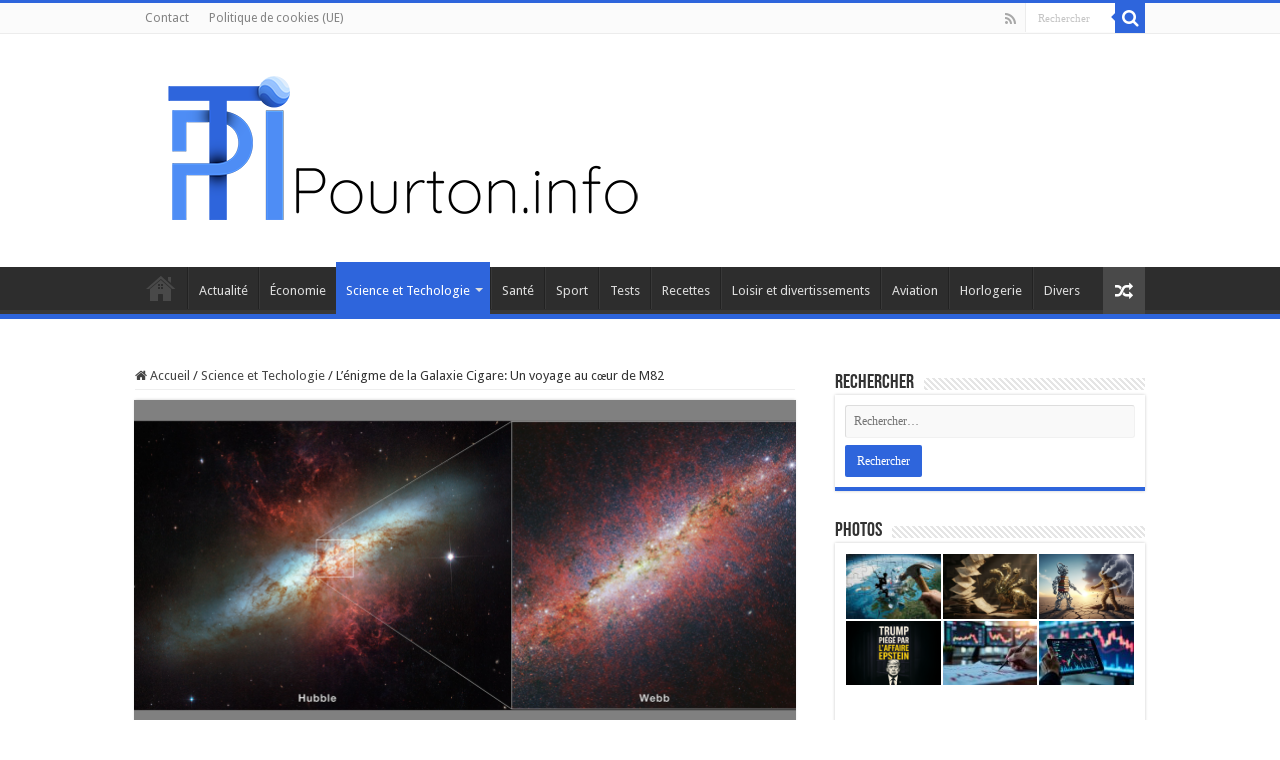

--- FILE ---
content_type: text/html; charset=UTF-8
request_url: https://pourton.info/2024/04/22/lenigme-de-la-galaxie-cigare-un-voyage-au-coeur-de-m82/
body_size: 18538
content:
<!DOCTYPE html><html lang="fr-FR" prefix="og: http://ogp.me/ns#"><head><meta charset="UTF-8" /><link rel="pingback" href="https://pourton.info/xmlrpc.php" /> <script defer src="[data-uri]" type="7e12379f1e53e70bb6220e2a-text/javascript"></script><meta name='robots' content='index, follow, max-image-preview:large, max-snippet:-1, max-video-preview:-1' /><meta property="og:title" content="L&#039;énigme de la Galaxie Cigare: Un voyage au cœur de M82"/><meta property="og:description" content="La Galaxie Cigare, également connue sous le nom de M82, présente un spectacle sidéral stupéfiant, un phénomène qui défie notre compréhension actuelle de"/><meta property="og:image" content="https://pourton.info/wp-content/uploads/2024/04/pourton.info_A_vibrant_cityscape_in_Moscow_with_towering_skyscr_76d652ef-a2b2-4f42-90ce-ab1fe98c7a64-16.png"/><meta property="og:image:width" content="1456" /><meta property="og:image:height" content="816" /><meta property="og:image:type" content="image/png" /><meta property="og:type" content="article"/><meta property="og:article:published_time" content="2024-04-22 13:40:12"/><meta property="og:article:modified_time" content="2024-04-22 13:40:13"/><meta name="twitter:card" content="summary"><meta name="twitter:title" content="L&#039;énigme de la Galaxie Cigare: Un voyage au cœur de M82"/><meta name="twitter:description" content="La Galaxie Cigare, également connue sous le nom de M82, présente un spectacle sidéral stupéfiant, un phénomène qui défie notre compréhension actuelle de"/><meta name="twitter:image" content="https://pourton.info/wp-content/uploads/2024/04/pourton.info_A_vibrant_cityscape_in_Moscow_with_towering_skyscr_76d652ef-a2b2-4f42-90ce-ab1fe98c7a64-16.png"/><meta name="author" content="Pourton"/><title>L&#039;énigme de la Galaxie Cigare: Un voyage au cœur de M82 - Pourton.info</title><link rel="canonical" href="https://pourton.info/2024/04/22/lenigme-de-la-galaxie-cigare-un-voyage-au-coeur-de-m82/" /><meta property="og:url" content="https://pourton.info/2024/04/22/lenigme-de-la-galaxie-cigare-un-voyage-au-coeur-de-m82/" /><meta property="og:site_name" content="Pourton.info" /><meta property="article:publisher" content="https://www.facebook.com/pourton.info" /><meta property="article:published_time" content="2024-04-22T11:40:12+00:00" /><meta property="article:modified_time" content="2024-04-22T11:40:13+00:00" /><meta property="og:image" content="https://pourton.info/wp-content/uploads/2024/04/pourton.info_A_vibrant_cityscape_in_Moscow_with_towering_skyscr_76d652ef-a2b2-4f42-90ce-ab1fe98c7a64-16.png" /><meta property="og:image:width" content="1456" /><meta property="og:image:height" content="816" /><meta property="og:image:type" content="image/png" /><meta name="author" content="Pourton" /><meta name="twitter:creator" content="@lactetue" /><meta name="twitter:site" content="@lactetue" /><meta name="twitter:label1" content="Écrit par" /><meta name="twitter:data1" content="Pourton" /><meta name="twitter:label2" content="Durée de lecture estimée" /><meta name="twitter:data2" content="4 minutes" /> <script type="application/ld+json" class="yoast-schema-graph">{"@context":"https://schema.org","@graph":[{"@type":"Article","@id":"https://pourton.info/2024/04/22/lenigme-de-la-galaxie-cigare-un-voyage-au-coeur-de-m82/#article","isPartOf":{"@id":"https://pourton.info/2024/04/22/lenigme-de-la-galaxie-cigare-un-voyage-au-coeur-de-m82/"},"author":{"name":"Pourton","@id":"https://pourton.info/#/schema/person/a6acd6464d73248ed90be200c424c0e5"},"headline":"L&rsquo;énigme de la Galaxie Cigare: Un voyage au cœur de M82","datePublished":"2024-04-22T11:40:12+00:00","dateModified":"2024-04-22T11:40:13+00:00","mainEntityOfPage":{"@id":"https://pourton.info/2024/04/22/lenigme-de-la-galaxie-cigare-un-voyage-au-coeur-de-m82/"},"wordCount":848,"commentCount":0,"publisher":{"@id":"https://pourton.info/#organization"},"image":{"@id":"https://pourton.info/2024/04/22/lenigme-de-la-galaxie-cigare-un-voyage-au-coeur-de-m82/#primaryimage"},"thumbnailUrl":"https://pourton.info/wp-content/uploads/2024/04/pourton.info_A_vibrant_cityscape_in_Moscow_with_towering_skyscr_76d652ef-a2b2-4f42-90ce-ab1fe98c7a64-16.png","articleSection":["Science et Techologie"],"inLanguage":"fr-FR","potentialAction":[{"@type":"CommentAction","name":"Comment","target":["https://pourton.info/2024/04/22/lenigme-de-la-galaxie-cigare-un-voyage-au-coeur-de-m82/#respond"]}],"copyrightYear":"2024","copyrightHolder":{"@id":"https://pourton.info/#organization"}},{"@type":"WebPage","@id":"https://pourton.info/2024/04/22/lenigme-de-la-galaxie-cigare-un-voyage-au-coeur-de-m82/","url":"https://pourton.info/2024/04/22/lenigme-de-la-galaxie-cigare-un-voyage-au-coeur-de-m82/","name":"L'énigme de la Galaxie Cigare: Un voyage au cœur de M82 - Pourton.info","isPartOf":{"@id":"https://pourton.info/#website"},"primaryImageOfPage":{"@id":"https://pourton.info/2024/04/22/lenigme-de-la-galaxie-cigare-un-voyage-au-coeur-de-m82/#primaryimage"},"image":{"@id":"https://pourton.info/2024/04/22/lenigme-de-la-galaxie-cigare-un-voyage-au-coeur-de-m82/#primaryimage"},"thumbnailUrl":"https://pourton.info/wp-content/uploads/2024/04/pourton.info_A_vibrant_cityscape_in_Moscow_with_towering_skyscr_76d652ef-a2b2-4f42-90ce-ab1fe98c7a64-16.png","datePublished":"2024-04-22T11:40:12+00:00","dateModified":"2024-04-22T11:40:13+00:00","breadcrumb":{"@id":"https://pourton.info/2024/04/22/lenigme-de-la-galaxie-cigare-un-voyage-au-coeur-de-m82/#breadcrumb"},"inLanguage":"fr-FR","potentialAction":[{"@type":"ReadAction","target":["https://pourton.info/2024/04/22/lenigme-de-la-galaxie-cigare-un-voyage-au-coeur-de-m82/"]}]},{"@type":"ImageObject","inLanguage":"fr-FR","@id":"https://pourton.info/2024/04/22/lenigme-de-la-galaxie-cigare-un-voyage-au-coeur-de-m82/#primaryimage","url":"https://pourton.info/wp-content/uploads/2024/04/pourton.info_A_vibrant_cityscape_in_Moscow_with_towering_skyscr_76d652ef-a2b2-4f42-90ce-ab1fe98c7a64-16.png","contentUrl":"https://pourton.info/wp-content/uploads/2024/04/pourton.info_A_vibrant_cityscape_in_Moscow_with_towering_skyscr_76d652ef-a2b2-4f42-90ce-ab1fe98c7a64-16.png","width":1456,"height":816},{"@type":"BreadcrumbList","@id":"https://pourton.info/2024/04/22/lenigme-de-la-galaxie-cigare-un-voyage-au-coeur-de-m82/#breadcrumb","itemListElement":[{"@type":"ListItem","position":1,"name":"Accueil","item":"https://pourton.info/"},{"@type":"ListItem","position":2,"name":"Science et Techologie","item":"https://pourton.info/category/science-et-techologie/"},{"@type":"ListItem","position":3,"name":"L&#8217;énigme de la Galaxie Cigare: Un voyage au cœur de M82"}]},{"@type":"WebSite","@id":"https://pourton.info/#website","url":"https://pourton.info/","name":"Pourton.info","description":"","publisher":{"@id":"https://pourton.info/#organization"},"potentialAction":[{"@type":"SearchAction","target":{"@type":"EntryPoint","urlTemplate":"https://pourton.info/?s={search_term_string}"},"query-input":{"@type":"PropertyValueSpecification","valueRequired":true,"valueName":"search_term_string"}}],"inLanguage":"fr-FR"},{"@type":"Organization","@id":"https://pourton.info/#organization","name":"Pourton.info","url":"https://pourton.info/","logo":{"@type":"ImageObject","inLanguage":"fr-FR","@id":"https://pourton.info/#/schema/logo/image/","url":"https://pourton.info/wp-content/uploads/2023/04/pti-1024.jpg","contentUrl":"https://pourton.info/wp-content/uploads/2023/04/pti-1024.jpg","width":1024,"height":1024,"caption":"Pourton.info"},"image":{"@id":"https://pourton.info/#/schema/logo/image/"},"sameAs":["https://www.facebook.com/pourton.info","https://x.com/lactetue"]},{"@type":"Person","@id":"https://pourton.info/#/schema/person/a6acd6464d73248ed90be200c424c0e5","name":"Pourton","sameAs":["https://pourton.info"],"url":"https://pourton.info/author/pourton/"}]}</script> <link rel='dns-prefetch' href='//fonts.googleapis.com' /><link rel="alternate" type="application/rss+xml" title="Pourton.info &raquo; Flux" href="https://pourton.info/feed/" /><link rel="alternate" type="application/rss+xml" title="Pourton.info &raquo; Flux des commentaires" href="https://pourton.info/comments/feed/" /><link rel="alternate" title="oEmbed (JSON)" type="application/json+oembed" href="https://pourton.info/wp-json/oembed/1.0/embed?url=https%3A%2F%2Fpourton.info%2F2024%2F04%2F22%2Flenigme-de-la-galaxie-cigare-un-voyage-au-coeur-de-m82%2F" /><link rel="alternate" title="oEmbed (XML)" type="text/xml+oembed" href="https://pourton.info/wp-json/oembed/1.0/embed?url=https%3A%2F%2Fpourton.info%2F2024%2F04%2F22%2Flenigme-de-la-galaxie-cigare-un-voyage-au-coeur-de-m82%2F&#038;format=xml" /><style id='wp-img-auto-sizes-contain-inline-css' type='text/css'>img:is([sizes=auto i],[sizes^="auto," i]){contain-intrinsic-size:3000px 1500px}
/*# sourceURL=wp-img-auto-sizes-contain-inline-css */</style><link rel='stylesheet' id='wp-quicklatex-format-css' href='https://pourton.info/wp-content/cache/autoptimize/autoptimize_single_b2781932ffe25a6a77b08cdec9822b36.php' type='text/css' media='all' /><style id='wp-emoji-styles-inline-css' type='text/css'>img.wp-smiley, img.emoji {
		display: inline !important;
		border: none !important;
		box-shadow: none !important;
		height: 1em !important;
		width: 1em !important;
		margin: 0 0.07em !important;
		vertical-align: -0.1em !important;
		background: none !important;
		padding: 0 !important;
	}
/*# sourceURL=wp-emoji-styles-inline-css */</style><style id='wp-block-library-inline-css' type='text/css'>:root{--wp-block-synced-color:#7a00df;--wp-block-synced-color--rgb:122,0,223;--wp-bound-block-color:var(--wp-block-synced-color);--wp-editor-canvas-background:#ddd;--wp-admin-theme-color:#007cba;--wp-admin-theme-color--rgb:0,124,186;--wp-admin-theme-color-darker-10:#006ba1;--wp-admin-theme-color-darker-10--rgb:0,107,160.5;--wp-admin-theme-color-darker-20:#005a87;--wp-admin-theme-color-darker-20--rgb:0,90,135;--wp-admin-border-width-focus:2px}@media (min-resolution:192dpi){:root{--wp-admin-border-width-focus:1.5px}}.wp-element-button{cursor:pointer}:root .has-very-light-gray-background-color{background-color:#eee}:root .has-very-dark-gray-background-color{background-color:#313131}:root .has-very-light-gray-color{color:#eee}:root .has-very-dark-gray-color{color:#313131}:root .has-vivid-green-cyan-to-vivid-cyan-blue-gradient-background{background:linear-gradient(135deg,#00d084,#0693e3)}:root .has-purple-crush-gradient-background{background:linear-gradient(135deg,#34e2e4,#4721fb 50%,#ab1dfe)}:root .has-hazy-dawn-gradient-background{background:linear-gradient(135deg,#faaca8,#dad0ec)}:root .has-subdued-olive-gradient-background{background:linear-gradient(135deg,#fafae1,#67a671)}:root .has-atomic-cream-gradient-background{background:linear-gradient(135deg,#fdd79a,#004a59)}:root .has-nightshade-gradient-background{background:linear-gradient(135deg,#330968,#31cdcf)}:root .has-midnight-gradient-background{background:linear-gradient(135deg,#020381,#2874fc)}:root{--wp--preset--font-size--normal:16px;--wp--preset--font-size--huge:42px}.has-regular-font-size{font-size:1em}.has-larger-font-size{font-size:2.625em}.has-normal-font-size{font-size:var(--wp--preset--font-size--normal)}.has-huge-font-size{font-size:var(--wp--preset--font-size--huge)}.has-text-align-center{text-align:center}.has-text-align-left{text-align:left}.has-text-align-right{text-align:right}.has-fit-text{white-space:nowrap!important}#end-resizable-editor-section{display:none}.aligncenter{clear:both}.items-justified-left{justify-content:flex-start}.items-justified-center{justify-content:center}.items-justified-right{justify-content:flex-end}.items-justified-space-between{justify-content:space-between}.screen-reader-text{border:0;clip-path:inset(50%);height:1px;margin:-1px;overflow:hidden;padding:0;position:absolute;width:1px;word-wrap:normal!important}.screen-reader-text:focus{background-color:#ddd;clip-path:none;color:#444;display:block;font-size:1em;height:auto;left:5px;line-height:normal;padding:15px 23px 14px;text-decoration:none;top:5px;width:auto;z-index:100000}html :where(.has-border-color){border-style:solid}html :where([style*=border-top-color]){border-top-style:solid}html :where([style*=border-right-color]){border-right-style:solid}html :where([style*=border-bottom-color]){border-bottom-style:solid}html :where([style*=border-left-color]){border-left-style:solid}html :where([style*=border-width]){border-style:solid}html :where([style*=border-top-width]){border-top-style:solid}html :where([style*=border-right-width]){border-right-style:solid}html :where([style*=border-bottom-width]){border-bottom-style:solid}html :where([style*=border-left-width]){border-left-style:solid}html :where(img[class*=wp-image-]){height:auto;max-width:100%}:where(figure){margin:0 0 1em}html :where(.is-position-sticky){--wp-admin--admin-bar--position-offset:var(--wp-admin--admin-bar--height,0px)}@media screen and (max-width:600px){html :where(.is-position-sticky){--wp-admin--admin-bar--position-offset:0px}}

/*# sourceURL=wp-block-library-inline-css */</style><style id='global-styles-inline-css' type='text/css'>:root{--wp--preset--aspect-ratio--square: 1;--wp--preset--aspect-ratio--4-3: 4/3;--wp--preset--aspect-ratio--3-4: 3/4;--wp--preset--aspect-ratio--3-2: 3/2;--wp--preset--aspect-ratio--2-3: 2/3;--wp--preset--aspect-ratio--16-9: 16/9;--wp--preset--aspect-ratio--9-16: 9/16;--wp--preset--color--black: #000000;--wp--preset--color--cyan-bluish-gray: #abb8c3;--wp--preset--color--white: #ffffff;--wp--preset--color--pale-pink: #f78da7;--wp--preset--color--vivid-red: #cf2e2e;--wp--preset--color--luminous-vivid-orange: #ff6900;--wp--preset--color--luminous-vivid-amber: #fcb900;--wp--preset--color--light-green-cyan: #7bdcb5;--wp--preset--color--vivid-green-cyan: #00d084;--wp--preset--color--pale-cyan-blue: #8ed1fc;--wp--preset--color--vivid-cyan-blue: #0693e3;--wp--preset--color--vivid-purple: #9b51e0;--wp--preset--gradient--vivid-cyan-blue-to-vivid-purple: linear-gradient(135deg,rgb(6,147,227) 0%,rgb(155,81,224) 100%);--wp--preset--gradient--light-green-cyan-to-vivid-green-cyan: linear-gradient(135deg,rgb(122,220,180) 0%,rgb(0,208,130) 100%);--wp--preset--gradient--luminous-vivid-amber-to-luminous-vivid-orange: linear-gradient(135deg,rgb(252,185,0) 0%,rgb(255,105,0) 100%);--wp--preset--gradient--luminous-vivid-orange-to-vivid-red: linear-gradient(135deg,rgb(255,105,0) 0%,rgb(207,46,46) 100%);--wp--preset--gradient--very-light-gray-to-cyan-bluish-gray: linear-gradient(135deg,rgb(238,238,238) 0%,rgb(169,184,195) 100%);--wp--preset--gradient--cool-to-warm-spectrum: linear-gradient(135deg,rgb(74,234,220) 0%,rgb(151,120,209) 20%,rgb(207,42,186) 40%,rgb(238,44,130) 60%,rgb(251,105,98) 80%,rgb(254,248,76) 100%);--wp--preset--gradient--blush-light-purple: linear-gradient(135deg,rgb(255,206,236) 0%,rgb(152,150,240) 100%);--wp--preset--gradient--blush-bordeaux: linear-gradient(135deg,rgb(254,205,165) 0%,rgb(254,45,45) 50%,rgb(107,0,62) 100%);--wp--preset--gradient--luminous-dusk: linear-gradient(135deg,rgb(255,203,112) 0%,rgb(199,81,192) 50%,rgb(65,88,208) 100%);--wp--preset--gradient--pale-ocean: linear-gradient(135deg,rgb(255,245,203) 0%,rgb(182,227,212) 50%,rgb(51,167,181) 100%);--wp--preset--gradient--electric-grass: linear-gradient(135deg,rgb(202,248,128) 0%,rgb(113,206,126) 100%);--wp--preset--gradient--midnight: linear-gradient(135deg,rgb(2,3,129) 0%,rgb(40,116,252) 100%);--wp--preset--font-size--small: 13px;--wp--preset--font-size--medium: 20px;--wp--preset--font-size--large: 36px;--wp--preset--font-size--x-large: 42px;--wp--preset--spacing--20: 0.44rem;--wp--preset--spacing--30: 0.67rem;--wp--preset--spacing--40: 1rem;--wp--preset--spacing--50: 1.5rem;--wp--preset--spacing--60: 2.25rem;--wp--preset--spacing--70: 3.38rem;--wp--preset--spacing--80: 5.06rem;--wp--preset--shadow--natural: 6px 6px 9px rgba(0, 0, 0, 0.2);--wp--preset--shadow--deep: 12px 12px 50px rgba(0, 0, 0, 0.4);--wp--preset--shadow--sharp: 6px 6px 0px rgba(0, 0, 0, 0.2);--wp--preset--shadow--outlined: 6px 6px 0px -3px rgb(255, 255, 255), 6px 6px rgb(0, 0, 0);--wp--preset--shadow--crisp: 6px 6px 0px rgb(0, 0, 0);}:where(.is-layout-flex){gap: 0.5em;}:where(.is-layout-grid){gap: 0.5em;}body .is-layout-flex{display: flex;}.is-layout-flex{flex-wrap: wrap;align-items: center;}.is-layout-flex > :is(*, div){margin: 0;}body .is-layout-grid{display: grid;}.is-layout-grid > :is(*, div){margin: 0;}:where(.wp-block-columns.is-layout-flex){gap: 2em;}:where(.wp-block-columns.is-layout-grid){gap: 2em;}:where(.wp-block-post-template.is-layout-flex){gap: 1.25em;}:where(.wp-block-post-template.is-layout-grid){gap: 1.25em;}.has-black-color{color: var(--wp--preset--color--black) !important;}.has-cyan-bluish-gray-color{color: var(--wp--preset--color--cyan-bluish-gray) !important;}.has-white-color{color: var(--wp--preset--color--white) !important;}.has-pale-pink-color{color: var(--wp--preset--color--pale-pink) !important;}.has-vivid-red-color{color: var(--wp--preset--color--vivid-red) !important;}.has-luminous-vivid-orange-color{color: var(--wp--preset--color--luminous-vivid-orange) !important;}.has-luminous-vivid-amber-color{color: var(--wp--preset--color--luminous-vivid-amber) !important;}.has-light-green-cyan-color{color: var(--wp--preset--color--light-green-cyan) !important;}.has-vivid-green-cyan-color{color: var(--wp--preset--color--vivid-green-cyan) !important;}.has-pale-cyan-blue-color{color: var(--wp--preset--color--pale-cyan-blue) !important;}.has-vivid-cyan-blue-color{color: var(--wp--preset--color--vivid-cyan-blue) !important;}.has-vivid-purple-color{color: var(--wp--preset--color--vivid-purple) !important;}.has-black-background-color{background-color: var(--wp--preset--color--black) !important;}.has-cyan-bluish-gray-background-color{background-color: var(--wp--preset--color--cyan-bluish-gray) !important;}.has-white-background-color{background-color: var(--wp--preset--color--white) !important;}.has-pale-pink-background-color{background-color: var(--wp--preset--color--pale-pink) !important;}.has-vivid-red-background-color{background-color: var(--wp--preset--color--vivid-red) !important;}.has-luminous-vivid-orange-background-color{background-color: var(--wp--preset--color--luminous-vivid-orange) !important;}.has-luminous-vivid-amber-background-color{background-color: var(--wp--preset--color--luminous-vivid-amber) !important;}.has-light-green-cyan-background-color{background-color: var(--wp--preset--color--light-green-cyan) !important;}.has-vivid-green-cyan-background-color{background-color: var(--wp--preset--color--vivid-green-cyan) !important;}.has-pale-cyan-blue-background-color{background-color: var(--wp--preset--color--pale-cyan-blue) !important;}.has-vivid-cyan-blue-background-color{background-color: var(--wp--preset--color--vivid-cyan-blue) !important;}.has-vivid-purple-background-color{background-color: var(--wp--preset--color--vivid-purple) !important;}.has-black-border-color{border-color: var(--wp--preset--color--black) !important;}.has-cyan-bluish-gray-border-color{border-color: var(--wp--preset--color--cyan-bluish-gray) !important;}.has-white-border-color{border-color: var(--wp--preset--color--white) !important;}.has-pale-pink-border-color{border-color: var(--wp--preset--color--pale-pink) !important;}.has-vivid-red-border-color{border-color: var(--wp--preset--color--vivid-red) !important;}.has-luminous-vivid-orange-border-color{border-color: var(--wp--preset--color--luminous-vivid-orange) !important;}.has-luminous-vivid-amber-border-color{border-color: var(--wp--preset--color--luminous-vivid-amber) !important;}.has-light-green-cyan-border-color{border-color: var(--wp--preset--color--light-green-cyan) !important;}.has-vivid-green-cyan-border-color{border-color: var(--wp--preset--color--vivid-green-cyan) !important;}.has-pale-cyan-blue-border-color{border-color: var(--wp--preset--color--pale-cyan-blue) !important;}.has-vivid-cyan-blue-border-color{border-color: var(--wp--preset--color--vivid-cyan-blue) !important;}.has-vivid-purple-border-color{border-color: var(--wp--preset--color--vivid-purple) !important;}.has-vivid-cyan-blue-to-vivid-purple-gradient-background{background: var(--wp--preset--gradient--vivid-cyan-blue-to-vivid-purple) !important;}.has-light-green-cyan-to-vivid-green-cyan-gradient-background{background: var(--wp--preset--gradient--light-green-cyan-to-vivid-green-cyan) !important;}.has-luminous-vivid-amber-to-luminous-vivid-orange-gradient-background{background: var(--wp--preset--gradient--luminous-vivid-amber-to-luminous-vivid-orange) !important;}.has-luminous-vivid-orange-to-vivid-red-gradient-background{background: var(--wp--preset--gradient--luminous-vivid-orange-to-vivid-red) !important;}.has-very-light-gray-to-cyan-bluish-gray-gradient-background{background: var(--wp--preset--gradient--very-light-gray-to-cyan-bluish-gray) !important;}.has-cool-to-warm-spectrum-gradient-background{background: var(--wp--preset--gradient--cool-to-warm-spectrum) !important;}.has-blush-light-purple-gradient-background{background: var(--wp--preset--gradient--blush-light-purple) !important;}.has-blush-bordeaux-gradient-background{background: var(--wp--preset--gradient--blush-bordeaux) !important;}.has-luminous-dusk-gradient-background{background: var(--wp--preset--gradient--luminous-dusk) !important;}.has-pale-ocean-gradient-background{background: var(--wp--preset--gradient--pale-ocean) !important;}.has-electric-grass-gradient-background{background: var(--wp--preset--gradient--electric-grass) !important;}.has-midnight-gradient-background{background: var(--wp--preset--gradient--midnight) !important;}.has-small-font-size{font-size: var(--wp--preset--font-size--small) !important;}.has-medium-font-size{font-size: var(--wp--preset--font-size--medium) !important;}.has-large-font-size{font-size: var(--wp--preset--font-size--large) !important;}.has-x-large-font-size{font-size: var(--wp--preset--font-size--x-large) !important;}
/*# sourceURL=global-styles-inline-css */</style><style id='classic-theme-styles-inline-css' type='text/css'>/*! This file is auto-generated */
.wp-block-button__link{color:#fff;background-color:#32373c;border-radius:9999px;box-shadow:none;text-decoration:none;padding:calc(.667em + 2px) calc(1.333em + 2px);font-size:1.125em}.wp-block-file__button{background:#32373c;color:#fff;text-decoration:none}
/*# sourceURL=/wp-includes/css/classic-themes.min.css */</style><link rel='stylesheet' id='taqyeem-buttons-style-css' href='https://pourton.info/wp-content/cache/autoptimize/autoptimize_single_1bc702e16be7a351883c5463c94d2939.php' type='text/css' media='all' /><link rel='stylesheet' id='taqyeem-style-css' href='https://pourton.info/wp-content/cache/autoptimize/autoptimize_single_4db060516fc3935e9b4d6682e98a1404.php' type='text/css' media='all' /><link rel='stylesheet' id='quform-css' href='https://pourton.info/wp-content/cache/autoptimize/autoptimize_single_403f89dc373d22e87f800756611ed425.php' type='text/css' media='all' /><link rel='stylesheet' id='tie-style-css' href='https://pourton.info/wp-content/cache/autoptimize/autoptimize_single_7acadaa621063a38ab4f848371cebd42.php' type='text/css' media='all' /><link rel='stylesheet' id='tie-ilightbox-skin-css' href='https://pourton.info/wp-content/cache/autoptimize/autoptimize_single_c6c8dd7d8442da53c139aa69213155ce.php' type='text/css' media='all' /><link rel='stylesheet' id='Droid+Sans-css' href='https://fonts.googleapis.com/css?family=Droid+Sans%3Aregular%2C700' type='text/css' media='all' /><link rel='stylesheet' id='wp-block-paragraph-css' href='https://pourton.info/wp-includes/blocks/paragraph/style.min.css' type='text/css' media='all' /><link rel='stylesheet' id='wp-block-heading-css' href='https://pourton.info/wp-includes/blocks/heading/style.min.css' type='text/css' media='all' /> <script type="7e12379f1e53e70bb6220e2a-text/javascript" src="https://pourton.info/wp-includes/js/jquery/jquery.min.js" id="jquery-core-js"></script> <script defer type="7e12379f1e53e70bb6220e2a-text/javascript" src="https://pourton.info/wp-includes/js/jquery/jquery-migrate.min.js" id="jquery-migrate-js"></script> <script defer type="7e12379f1e53e70bb6220e2a-text/javascript" src="https://pourton.info/wp-content/cache/autoptimize/autoptimize_single_5ba452a4e9a81ed0a9b0ee948a47ecd9.php" id="taqyeem-main-js"></script> <script defer type="7e12379f1e53e70bb6220e2a-text/javascript" src="https://pourton.info/wp-content/cache/autoptimize/autoptimize_single_fcff4d2d6a9768745104b42fb9fb756f.php" id="wp-quicklatex-frontend-js"></script> <link rel="https://api.w.org/" href="https://pourton.info/wp-json/" /><link rel="alternate" title="JSON" type="application/json" href="https://pourton.info/wp-json/wp/v2/posts/9669" /><link rel="EditURI" type="application/rsd+xml" title="RSD" href="https://pourton.info/xmlrpc.php?rsd" /><link rel='shortlink' href='https://pourton.info/?p=9669' /> <script defer src="[data-uri]" type="7e12379f1e53e70bb6220e2a-text/javascript"></script> <style type="text/css" media="screen"></style><link rel="shortcut icon" href="https://pourton.info/wp-content/uploads/2023/04/pti-logo64.jpg" title="Favicon" /> <!--[if IE]> <script type="text/javascript">jQuery(document).ready(function (){ jQuery(".menu-item").has("ul").children("a").attr("aria-haspopup", "true");});</script> <![endif]--> <!--[if lt IE 9]> <script src="https://pourton.info/wp-content/themes/sahifa/js/html5.js"></script> <script src="https://pourton.info/wp-content/themes/sahifa/js/selectivizr-min.js"></script> <![endif]--> <!--[if IE 9]><link rel="stylesheet" type="text/css" media="all" href="https://pourton.info/wp-content/themes/sahifa/css/ie9.css" /> <![endif]--> <!--[if IE 8]><link rel="stylesheet" type="text/css" media="all" href="https://pourton.info/wp-content/themes/sahifa/css/ie8.css" /> <![endif]--> <!--[if IE 7]><link rel="stylesheet" type="text/css" media="all" href="https://pourton.info/wp-content/themes/sahifa/css/ie7.css" /> <![endif]--><meta http-equiv="X-UA-Compatible" content="IE=edge,chrome=1" /><meta name="viewport" content="width=device-width, initial-scale=1.0" /><style type="text/css" media="screen">body{
	font-family: 'Droid Sans';
}
body.single .entry, body.page .entry{
	font-size : 16px;
}
#main-nav,
.cat-box-content,
#sidebar .widget-container,
.post-listing,
#commentform {
	border-bottom-color: #2e65dc;
}

.search-block .search-button,
#topcontrol,
#main-nav ul li.current-menu-item a,
#main-nav ul li.current-menu-item a:hover,
#main-nav ul li.current_page_parent a,
#main-nav ul li.current_page_parent a:hover,
#main-nav ul li.current-menu-parent a,
#main-nav ul li.current-menu-parent a:hover,
#main-nav ul li.current-page-ancestor a,
#main-nav ul li.current-page-ancestor a:hover,
.pagination span.current,
.share-post span.share-text,
.flex-control-paging li a.flex-active,
.ei-slider-thumbs li.ei-slider-element,
.review-percentage .review-item span span,
.review-final-score,
.button,
a.button,
a.more-link,
#main-content input[type="submit"],
.form-submit #submit,
#login-form .login-button,
.widget-feedburner .feedburner-subscribe,
input[type="submit"],
#buddypress button,
#buddypress a.button,
#buddypress input[type=submit],
#buddypress input[type=reset],
#buddypress ul.button-nav li a,
#buddypress div.generic-button a,
#buddypress .comment-reply-link,
#buddypress div.item-list-tabs ul li a span,
#buddypress div.item-list-tabs ul li.selected a,
#buddypress div.item-list-tabs ul li.current a,
#buddypress #members-directory-form div.item-list-tabs ul li.selected span,
#members-list-options a.selected,
#groups-list-options a.selected,
body.dark-skin #buddypress div.item-list-tabs ul li a span,
body.dark-skin #buddypress div.item-list-tabs ul li.selected a,
body.dark-skin #buddypress div.item-list-tabs ul li.current a,
body.dark-skin #members-list-options a.selected,
body.dark-skin #groups-list-options a.selected,
.search-block-large .search-button,
#featured-posts .flex-next:hover,
#featured-posts .flex-prev:hover,
a.tie-cart span.shooping-count,
.woocommerce span.onsale,
.woocommerce-page span.onsale ,
.woocommerce .widget_price_filter .ui-slider .ui-slider-handle,
.woocommerce-page .widget_price_filter .ui-slider .ui-slider-handle,
#check-also-close,
a.post-slideshow-next,
a.post-slideshow-prev,
.widget_price_filter .ui-slider .ui-slider-handle,
.quantity .minus:hover,
.quantity .plus:hover,
.mejs-container .mejs-controls .mejs-time-rail .mejs-time-current,
#reading-position-indicator  {
	background-color:#2e65dc;
}

::-webkit-scrollbar-thumb{
	background-color:#2e65dc !important;
}

#theme-footer,
#theme-header,
.top-nav ul li.current-menu-item:before,
#main-nav .menu-sub-content ,
#main-nav ul ul,
#check-also-box {
	border-top-color: #2e65dc;
}

.search-block:after {
	border-right-color:#2e65dc;
}

body.rtl .search-block:after {
	border-left-color:#2e65dc;
}

#main-nav ul > li.menu-item-has-children:hover > a:after,
#main-nav ul > li.mega-menu:hover > a:after {
	border-color:transparent transparent #2e65dc;
}

.widget.timeline-posts li a:hover,
.widget.timeline-posts li a:hover span.tie-date {
	color: #2e65dc;
}

.widget.timeline-posts li a:hover span.tie-date:before {
	background: #2e65dc;
	border-color: #2e65dc;
}

#order_review,
#order_review_heading {
	border-color: #2e65dc;
}</style> <script defer src="[data-uri]" type="7e12379f1e53e70bb6220e2a-text/javascript"></script> <link rel="icon" href="https://pourton.info/wp-content/uploads/2023/05/cropped-pti-512-32x32.jpg" sizes="32x32" /><link rel="icon" href="https://pourton.info/wp-content/uploads/2023/05/cropped-pti-512-192x192.jpg" sizes="192x192" /><link rel="apple-touch-icon" href="https://pourton.info/wp-content/uploads/2023/05/cropped-pti-512-180x180.jpg" /><meta name="msapplication-TileImage" content="https://pourton.info/wp-content/uploads/2023/05/cropped-pti-512-270x270.jpg" /></head><body id="top" class="wp-singular post-template-default single single-post postid-9669 single-format-standard wp-theme-sahifa lazy-enabled"><div class="wrapper-outer"><div class="background-cover"></div><aside id="slide-out"><div class="search-mobile"><form method="get" id="searchform-mobile" action="https://pourton.info/"> <button class="search-button" type="submit" value="Rechercher"><i class="fa fa-search"></i></button> <input type="text" id="s-mobile" name="s" title="Rechercher" value="Rechercher" onfocus="if (!window.__cfRLUnblockHandlers) return false; if (this.value == 'Rechercher') {this.value = '';}" onblur="if (!window.__cfRLUnblockHandlers) return false; if (this.value == '') {this.value = 'Rechercher';}" data-cf-modified-7e12379f1e53e70bb6220e2a-="" /></form></div><div class="social-icons"> <a class="ttip-none" title="Rss" href="https://pourton.info/feed/" target="_blank"><i class="fa fa-rss"></i></a></div><div id="mobile-menu" ></div></aside><div id="wrapper" class="wide-layout"><div class="inner-wrapper"><header id="theme-header" class="theme-header"><div id="top-nav" class="top-nav"><div class="container"><div class="top-menu"><ul id="menu-barre-supperieur" class="menu"><li id="menu-item-148" class="menu-item menu-item-type-post_type menu-item-object-page menu-item-148"><a href="https://pourton.info/contact/">Contact</a></li><li id="menu-item-13519" class="menu-item menu-item-type-post_type menu-item-object-page menu-item-13519"><a href="https://pourton.info/politique-de-cookies-ue/">Politique de cookies (UE)</a></li></ul></div><div class="search-block"><form method="get" id="searchform-header" action="https://pourton.info/"> <button class="search-button" type="submit" value="Rechercher"><i class="fa fa-search"></i></button> <input class="search-live" type="text" id="s-header" name="s" title="Rechercher" value="Rechercher" onfocus="if (!window.__cfRLUnblockHandlers) return false; if (this.value == 'Rechercher') {this.value = '';}" onblur="if (!window.__cfRLUnblockHandlers) return false; if (this.value == '') {this.value = 'Rechercher';}" data-cf-modified-7e12379f1e53e70bb6220e2a-="" /></form></div><div class="social-icons"> <a class="ttip-none" title="Rss" href="https://pourton.info/feed/" target="_blank"><i class="fa fa-rss"></i></a></div></div></div><div class="header-content"> <a id="slide-out-open" class="slide-out-open" href="#"><span></span></a><div class="logo" style=" margin-top:15px; margin-bottom:15px;"><h2> <a title="Pourton.info" href="https://pourton.info/"> <img src="https://pourton.info/wp-content/uploads/2023/04/pti-logo.png" alt="Pourton.info"  /><strong>Pourton.info </strong> </a></h2></div><div class="clear"></div></div><nav id="main-nav" class="fixed-enabled"><div class="container"><div class="main-menu"><ul id="menu-categories" class="menu"><li id="menu-item-558" class="menu-item menu-item-type-custom menu-item-object-custom menu-item-home menu-item-558"><a href="https://pourton.info/">Accueil</a></li><li id="menu-item-42" class="menu-item menu-item-type-taxonomy menu-item-object-category menu-item-42"><a href="https://pourton.info/category/actualite/">Actualité</a></li><li id="menu-item-297" class="menu-item menu-item-type-taxonomy menu-item-object-category menu-item-297"><a href="https://pourton.info/category/economie/">Économie</a></li><li id="menu-item-46" class="menu-item menu-item-type-taxonomy menu-item-object-category current-post-ancestor current-menu-parent current-post-parent menu-item-has-children menu-item-46"><a href="https://pourton.info/category/science-et-techologie/">Science et Techologie</a><ul class="sub-menu menu-sub-content"><li id="menu-item-9500" class="menu-item menu-item-type-taxonomy menu-item-object-category menu-item-9500"><a href="https://pourton.info/category/science-et-techologie/math/">Math</a></li><li id="menu-item-9501" class="menu-item menu-item-type-taxonomy menu-item-object-category menu-item-9501"><a href="https://pourton.info/category/science-et-techologie/physique/">Physique</a></li><li id="menu-item-9792" class="menu-item menu-item-type-taxonomy menu-item-object-category menu-item-9792"><a href="https://pourton.info/category/science-et-techologie/ia/">IA</a></li></ul></li><li id="menu-item-711" class="menu-item menu-item-type-taxonomy menu-item-object-category menu-item-711"><a href="https://pourton.info/category/sante/">Santé</a></li><li id="menu-item-45" class="menu-item menu-item-type-taxonomy menu-item-object-category menu-item-45"><a href="https://pourton.info/category/sport/">Sport</a></li><li id="menu-item-193" class="menu-item menu-item-type-taxonomy menu-item-object-category menu-item-193"><a href="https://pourton.info/category/tests/">Tests</a></li><li id="menu-item-194" class="menu-item menu-item-type-taxonomy menu-item-object-category menu-item-194"><a href="https://pourton.info/category/recettes/">Recettes</a></li><li id="menu-item-61" class="menu-item menu-item-type-taxonomy menu-item-object-category menu-item-61"><a href="https://pourton.info/category/loisir-et-divertissements/">Loisir et divertissements</a></li><li id="menu-item-815" class="menu-item menu-item-type-taxonomy menu-item-object-category menu-item-815"><a href="https://pourton.info/category/aviation/">Aviation</a></li><li id="menu-item-44" class="menu-item menu-item-type-taxonomy menu-item-object-category menu-item-44"><a href="https://pourton.info/category/horlogerie/">Horlogerie</a></li><li id="menu-item-43" class="menu-item menu-item-type-taxonomy menu-item-object-category menu-item-43"><a href="https://pourton.info/category/divers/">Divers</a></li></ul></div> <a href="https://pourton.info/?tierand=1" class="random-article ttip" title="Article aléatoire"><i class="fa fa-random"></i></a></div></nav></header><div id="main-content" class="container"><div class="content"><nav id="crumbs"><a href="https://pourton.info/"><span class="fa fa-home" aria-hidden="true"></span> Accueil</a><span class="delimiter">/</span><a href="https://pourton.info/category/science-et-techologie/">Science et Techologie</a><span class="delimiter">/</span><span class="current">L&rsquo;énigme de la Galaxie Cigare: Un voyage au cœur de M82</span></nav><article class="post-listing post-9669 post type-post status-publish format-standard has-post-thumbnail  category-science-et-techologie" id="the-post"><div class="single-post-thumb"> <img width="660" height="330" src="https://pourton.info/wp-content/uploads/2024/04/pourton.info_A_vibrant_cityscape_in_Moscow_with_towering_skyscr_76d652ef-a2b2-4f42-90ce-ab1fe98c7a64-16-660x330.png" class="attachment-slider size-slider wp-post-image" alt="" decoding="async" fetchpriority="high" srcset="https://pourton.info/wp-content/uploads/2024/04/pourton.info_A_vibrant_cityscape_in_Moscow_with_towering_skyscr_76d652ef-a2b2-4f42-90ce-ab1fe98c7a64-16-660x330.png 660w, https://pourton.info/wp-content/uploads/2024/04/pourton.info_A_vibrant_cityscape_in_Moscow_with_towering_skyscr_76d652ef-a2b2-4f42-90ce-ab1fe98c7a64-16-1050x525.png 1050w" sizes="(max-width: 660px) 100vw, 660px" /></div><div class="post-inner"><h1 class="name post-title entry-title"><span itemprop="name">L&rsquo;énigme de la Galaxie Cigare: Un voyage au cœur de M82</span></h1><p class="post-meta"> <span class="tie-date"><i class="fa fa-clock-o"></i>22 avril 2024</span> <span class="post-cats"><i class="fa fa-folder"></i><a href="https://pourton.info/category/science-et-techologie/" rel="category tag">Science et Techologie</a></span></p><div class="clear"></div><div class="entry"><p>La Galaxie Cigare, également connue sous le nom de M82, présente un spectacle sidéral stupéfiant, un phénomène qui défie notre compréhension actuelle de l&rsquo;astrophysique. Cette galaxie, incandescente de poussières et de gaz rougeoyants éjectés de son centre, est le théâtre d&rsquo;une activité tumultueuse, donnant naissance à un véritable vent galactique. Mais quelles sont les forces en présence derrière ce tableau cosmique vibrant? Tentons de dévoiler les mystères de cette galaxie proche, un objet d&rsquo;étude privilégié pour les astronomes.</p><h3 class="wp-block-heading" id="h-un-ballet-cosmique-avec-m81">Un ballet cosmique avec M81</h3><p>L&rsquo;interaction gravitationnelle entre la Galaxie Cigare M82 et la grande galaxie spirale M81 semble avoir provoqué une agitation intense, remuant l&rsquo;essence même de M82. Toutefois, cet épisode récent dans la vie des deux galaxies voisines n&rsquo;explique pas entièrement la source du gaz et de la poussière s&rsquo;expandant et rougissant à l&rsquo;extérieur de M82. Comment alors comprendre ce phénomène?</p><h3 class="wp-block-heading" id="h-les-vents-stellaires-une-symphonie-de-particules">Les vents stellaires: Une symphonie de particules</h3><p>L&rsquo;indice crucial réside dans l&rsquo;idée que ce matériau est propulsé par les vents de particules de nombreuses étoiles, s&rsquo;unissant pour créer un superwind galactique. C&rsquo;est une chorégraphie complexe de forces stellaires qui combine leurs effets pour souffler les entrailles de la galaxie dans l&rsquo;espace interstellaire. Cette action concertée résulte en une expulsion massive qui déborde du coeur même de la galaxie.</p><h3 class="wp-block-heading" id="h-le-prisme-de-hubble-et-webb-une-revelation-en-lumiere-visible-et-infrarouge">Le prisme de Hubble et Webb: Une révélation en lumière visible et infrarouge</h3><p>Dans les images saisissantes qui nous sont parvenues, le télescope spatial Hubble nous révèle, sur la gauche, une vision de M82 en lumière visible. À droite, le télescope spatial James Webb nous offre un regard en infrarouge sur la région centrale de la galaxie. La dissection minutieuse de cette nouvelle image Webb nous révèle, de manière inattendue, que la poussière rougeoyante est associée à un plasma chaud. Cette découverte suggère des processus encore plus exotiques à l&rsquo;œuvre dans le coeur de cette galaxie.</p><h3 class="wp-block-heading" id="h-en-quete-de-comprehension-la-recherche-continue">En quête de compréhension: La recherche continue</h3><p>Les études approfondies de M82 sont loin d&rsquo;être terminées. Les chercheurs poursuivent leurs investigations pour percer les secrets de cette galaxie étrange et fascinante. Grâce à l&rsquo;observation et à la modélisation, nous espérons élargir notre connaissance sur la formation et l&rsquo;évolution des galaxies starburst comme M82, et comprendre les mécanismes régissant les vents galactiques.</p><h3 class="wp-block-heading">La poursuite de la connaissance: Des avancées scientifiques majeures</h3><p>Avec l&rsquo;avènement des télescopes ultramodernes, chaque image capturée de M82 ouvre un nouveau chapitre dans le livre de l&rsquo;astronomie. Ces données visuelles ne sont pas seulement des photographies ; elles sont des cartes détaillées menant à la compréhension des interactions stellaires complexes et des processus dynamiques qui façonnent les galaxies. Les astronomes scrutent ces cartes célestes, cherchant des indices dans le plasma et les nuages de matière qui pourraient dévoiler les lois physiques sous-jacentes à ce spectacle grandiose.</p><h3 class="wp-block-heading">Des vents aux conséquences cosmiques</h3><p>Les vents galactiques de M82 ont des répercussions qui s&rsquo;étendent bien au-delà de leurs frontières stellaires. Ils sont capables d&rsquo;influer sur la formation d&rsquo;étoiles en déplaçant le gaz et la poussière, matière première essentielle à la naissance des astres. Ces courants puissants peuvent également jouer un rôle dans le contexte plus vaste de l&rsquo;évolution galactique, dispersant les éléments synthétisés au sein des étoiles et contribuant ainsi à l&rsquo;enrichissement chimique de l&rsquo;univers.</p><h3 class="wp-block-heading">Le rôle des technologies spatiales dans l&rsquo;exploration de M82</h3><p>La collaboration entre le télescope Hubble et le James Webb est un exemple parfait de la manière dont les technologies complémentaires peuvent s&rsquo;entrecroiser pour approfondir notre compréhension de l&rsquo;univers. Le Hubble, avec son acuité en lumière visible, et le James Webb, un maître de l&rsquo;infrarouge, se complètent pour peindre une image complète de ce qui se passe dans des régions que l&rsquo;œil humain ne pourrait jamais percevoir seul.</p><h3 class="wp-block-heading">Vers un futur éclairé</h3><p>À mesure que la technologie progresse, nous pouvons nous attendre à ce que des télescopes encore plus avancés prennent le relais, nous fournissant des informations plus précises et plus profondes sur les mystères de M82 et d&rsquo;autres galaxies semblables. Ces futurs observatoires spatiaux promettent de repousser les frontières de notre connaissance et peut-être de nous fournir les clés pour déchiffrer les énigmes qui persistent encore aujourd&rsquo;hui.</p><p>L&rsquo;investigation scientifique de M82 continue de nous fasciner et de nous inspirer. Elle souligne l&rsquo;importance de la persévérance dans la recherche et l&rsquo;insatiable quête de l&rsquo;humanité pour comprendre l&rsquo;origine et le destin de notre cosmos.</p></div><div class="clear"></div></div></article><div class="post-navigation"><div class="post-previous"><a href="https://pourton.info/2024/04/22/levolution-du-design-dans-lhorlogerie-le-speake-marin-onetwo-openworked-avec-tourbillon-volant/" rel="prev"><span>Previous</span> L&rsquo;évolution du design dans l&rsquo;horlogerie : le Speake-Marin One&#038;Two Openworked avec Tourbillon Volant</a></div><div class="post-next"><a href="https://pourton.info/2024/04/23/chupe-de-camarones-un-voyage-culinaire-au-coeur-du-perou/" rel="next"><span>Suivant</span> Chupe de Camarones: Un Voyage Culinaire au Cœur du Pérou</a></div></div><section id="related_posts"><div class="block-head"><h3>Articles connexes</h3><div class="stripe-line"></div></div><div class="post-listing"><div class="related-item"><div class="post-thumbnail"> <a href="https://pourton.info/2026/01/14/climat-lentropie-du-doute-pourquoi-la-physique-ne-negocie-pas-avec-le-scepticisme/"> <img width="310" height="165" src="https://pourton.info/wp-content/uploads/2026/01/illutre-01-1-310x165.jpg" class="attachment-tie-medium size-tie-medium wp-post-image" alt="" decoding="async" /> <span class="fa overlay-icon"></span> </a></div><h3><a href="https://pourton.info/2026/01/14/climat-lentropie-du-doute-pourquoi-la-physique-ne-negocie-pas-avec-le-scepticisme/" rel="bookmark">Climat &#8211; L’Entropie du Doute : Pourquoi la Physique ne négocie pas avec le Scepticisme</a></h3><p class="post-meta"><span class="tie-date"><i class="fa fa-clock-o"></i>14 janvier 2026</span></p></div><div class="related-item"><div class="post-thumbnail"> <a href="https://pourton.info/2025/12/17/lhydre-de-la-vanite-analyse-critique-et-complete-de-la-non-resolution-de-syracuse-par-i-aberkane/"> <img width="310" height="165" src="https://pourton.info/wp-content/uploads/2025/12/pourton.info_The_Seffa_aux_maquereaux_endives_and_noix_is_prese_9d95eb44-ffa6-465e-81ad-16883c7fdba5-310x165.png" class="attachment-tie-medium size-tie-medium wp-post-image" alt="" decoding="async" /> <span class="fa overlay-icon"></span> </a></div><h3><a href="https://pourton.info/2025/12/17/lhydre-de-la-vanite-analyse-critique-et-complete-de-la-non-resolution-de-syracuse-par-i-aberkane/" rel="bookmark">L&rsquo;Hydre de la vanité : Analyse critique (et complète) de la non-résolution de Syracuse par I. Aberkane</a></h3><p class="post-meta"><span class="tie-date"><i class="fa fa-clock-o"></i>17 décembre 2025</span></p></div><div class="related-item"><div class="post-thumbnail"> <a href="https://pourton.info/2025/08/19/match-nul-non-match-bidon-quand-une-video-defend-luc-julia-en-se-ridiculisant/"> <img width="310" height="165" src="https://pourton.info/wp-content/uploads/2025/08/pourton.info_A_dynamic_and_action-packed_scene_of_the_2024_Du_f1a97f8a-0395-4451-bed2-ffdad20bfb83_0-1-310x165.png" class="attachment-tie-medium size-tie-medium wp-post-image" alt="" decoding="async" loading="lazy" /> <span class="fa overlay-icon"></span> </a></div><h3><a href="https://pourton.info/2025/08/19/match-nul-non-match-bidon-quand-une-video-defend-luc-julia-en-se-ridiculisant/" rel="bookmark">Match nul ? Non, match bidon : quand une vidéo défend Luc Julia en se ridiculisant</a></h3><p class="post-meta"><span class="tie-date"><i class="fa fa-clock-o"></i>19 août 2025</span></p></div><div class="clear"></div></div></section><section id="check-also-box" class="post-listing check-also-right"> <a href="#" id="check-also-close"><i class="fa fa-close"></i></a><div class="block-head"><h3>Check Also</h3></div><div class="check-also-post"><div class="post-thumbnail"> <a href="https://pourton.info/2024/12/15/accord-scientifique-entre-les-etats-unis-et-la-chine-un-mariage-complexe-entre-science-et-diplomatie/"> <img width="310" height="165" src="https://pourton.info/wp-content/uploads/2024/12/3ea56e89-80af-43e7-9554-9322a96cb46e-310x165.jpe" class="attachment-tie-medium size-tie-medium wp-post-image" alt="" decoding="async" loading="lazy" /> <span class="fa overlay-icon"></span> </a></div><h2 class="post-title"><a href="https://pourton.info/2024/12/15/accord-scientifique-entre-les-etats-unis-et-la-chine-un-mariage-complexe-entre-science-et-diplomatie/" rel="bookmark">Accord scientifique entre les États-Unis et la Chine : Un mariage complexe entre science et diplomatie</a></h2><p>Introduction Quand les États-Unis et la Chine signent un accord de coopération scientifique, c&rsquo;est un &hellip;</p></div></section><div id="comments"><div class="clear"></div></div></div><aside id="sidebar"><div class="theiaStickySidebar"><div id="search-3" class="widget widget_search"><div class="widget-top"><h4>Rechercher</h4><div class="stripe-line"></div></div><div class="widget-container"><form role="search" method="get" class="search-form" action="https://pourton.info/"> <label> <span class="screen-reader-text">Rechercher :</span> <input type="search" class="search-field" placeholder="Rechercher…" value="" name="s" /> </label> <input type="submit" class="search-submit" value="Rechercher" /></form></div></div><div id="news-pic-widget-2" class="widget news-pic"><div class="widget-top"><h4>Photos</h4><div class="stripe-line"></div></div><div class="widget-container"><div class="post-thumbnail"> <a class="ttip" title="Climat &#8211; L’Entropie du Doute : Pourquoi la Physique ne négocie pas avec le Scepticisme" href="https://pourton.info/2026/01/14/climat-lentropie-du-doute-pourquoi-la-physique-ne-negocie-pas-avec-le-scepticisme/" ><img width="110" height="75" src="https://pourton.info/wp-content/uploads/2026/01/illutre-01-1-110x75.jpg" class="attachment-tie-small size-tie-small wp-post-image" alt="" decoding="async" loading="lazy" /><span class="fa overlay-icon"></span></a></div><div class="post-thumbnail"> <a class="ttip" title="L&rsquo;Hydre de la vanité : Analyse critique (et complète) de la non-résolution de Syracuse par I. Aberkane" href="https://pourton.info/2025/12/17/lhydre-de-la-vanite-analyse-critique-et-complete-de-la-non-resolution-de-syracuse-par-i-aberkane/" ><img width="110" height="75" src="https://pourton.info/wp-content/uploads/2025/12/pourton.info_The_Seffa_aux_maquereaux_endives_and_noix_is_prese_9d95eb44-ffa6-465e-81ad-16883c7fdba5-110x75.png" class="attachment-tie-small size-tie-small wp-post-image" alt="" decoding="async" loading="lazy" /><span class="fa overlay-icon"></span></a></div><div class="post-thumbnail"> <a class="ttip" title="Match nul ? Non, match bidon : quand une vidéo défend Luc Julia en se ridiculisant" href="https://pourton.info/2025/08/19/match-nul-non-match-bidon-quand-une-video-defend-luc-julia-en-se-ridiculisant/" ><img width="110" height="75" src="https://pourton.info/wp-content/uploads/2025/08/pourton.info_A_dynamic_and_action-packed_scene_of_the_2024_Du_f1a97f8a-0395-4451-bed2-ffdad20bfb83_0-1-110x75.png" class="attachment-tie-small size-tie-small wp-post-image" alt="" decoding="async" loading="lazy" /><span class="fa overlay-icon"></span></a></div><div class="post-thumbnail"> <a class="ttip" title="Pourquoi Trump est piégé par l’affaire Epstein" href="https://pourton.info/2025/08/07/pourquoi-trump-est-piege-par-laffaire-epstein/" ><img width="110" height="75" src="https://pourton.info/wp-content/uploads/2025/08/pourton.info_A_dynamic_and_action-packed_scene_of_the_2024_Du_f1a97f8a-0395-4451-bed2-ffdad20bfb83_0-110x75.png" class="attachment-tie-small size-tie-small wp-post-image" alt="" decoding="async" loading="lazy" /><span class="fa overlay-icon"></span></a></div><div class="post-thumbnail"> <a class="ttip" title="Actualité Économique &#8211; 29/06/2025" href="https://pourton.info/2025/06/29/actualite-economique-29-06-2025/" ><img width="110" height="75" src="https://pourton.info/wp-content/uploads/2025/06/Actualit-conomique-29-06-2025-110x75.jpg" class="attachment-tie-small size-tie-small wp-post-image" alt="" decoding="async" loading="lazy" /><span class="fa overlay-icon"></span></a></div><div class="post-thumbnail"> <a class="ttip" title="Actualité Économique &#8211; 28/06/2025" href="https://pourton.info/2025/06/28/actualite-economique-28-06-2025/" ><img width="110" height="75" src="https://pourton.info/wp-content/uploads/2025/06/Actualit-conomique-28-06-2025-110x75.jpg" class="attachment-tie-small size-tie-small wp-post-image" alt="" decoding="async" loading="lazy" /><span class="fa overlay-icon"></span></a></div><div class="post-thumbnail"> <a class="ttip" title="Crise imminente ou simple ralentissement ? Analyse approfondie du recul du PIB américain au premier trimestre 2025" href="https://pourton.info/2025/06/28/crise-imminente-ou-simple-ralentissement-analyse-approfondie-du-recul-du-pib-americain-au-premier-trimestre-2025/" ><img width="110" height="75" src="https://pourton.info/wp-content/uploads/2025/06/Crise-imminente-ou-simple-ralentissement-Analyse-approfondie-du-recul-du-PIB-am-ricain-au-premier-trimestre-2025-110x75.jpg" class="attachment-tie-small size-tie-small wp-post-image" alt="" decoding="async" loading="lazy" /><span class="fa overlay-icon"></span></a></div><div class="post-thumbnail"> <a class="ttip" title="ERREUR Économie &#8211; 27/06/2025" href="https://pourton.info/2025/06/27/erreur-economie-27-06-2025-2/" ><img width="110" height="75" src="https://pourton.info/wp-content/uploads/2025/06/ERREUR-conomie-27-06-2025-1-110x75.jpg" class="attachment-tie-small size-tie-small wp-post-image" alt="" decoding="async" loading="lazy" /><span class="fa overlay-icon"></span></a></div><div class="post-thumbnail"> <a class="ttip" title="ERREUR Économie &#8211; 27/06/2025" href="https://pourton.info/2025/06/27/erreur-economie-27-06-2025/" ><img width="110" height="75" src="https://pourton.info/wp-content/uploads/2025/06/ERREUR-conomie-27-06-2025-110x75.jpg" class="attachment-tie-small size-tie-small wp-post-image" alt="" decoding="async" loading="lazy" /><span class="fa overlay-icon"></span></a></div><div class="post-thumbnail"> <a class="ttip" title="Crise aux États-Unis : un recul inquiétant qui résonne en Europe et en France" href="https://pourton.info/2025/06/26/crise-aux-etats-unis-un-recul-inquietant-qui-resonne-en-europe-et-en-france/" ><img width="110" height="75" src="https://pourton.info/wp-content/uploads/2025/06/Crise-aux-tats-Unis-un-recul-inqui-tant-qui-r-sonne-en-Europe-et-en-France-110x75.jpg" class="attachment-tie-small size-tie-small wp-post-image" alt="" decoding="async" loading="lazy" /><span class="fa overlay-icon"></span></a></div><div class="post-thumbnail"> <a class="ttip" title="ERREUR Économie &#8211; 26/06/2025" href="https://pourton.info/2025/06/26/erreur-economie-26-06-2025/" ><img width="110" height="75" src="https://pourton.info/wp-content/uploads/2025/06/ERREUR-conomie-26-06-2025-110x75.jpg" class="attachment-tie-small size-tie-small wp-post-image" alt="" decoding="async" loading="lazy" /><span class="fa overlay-icon"></span></a></div><div class="post-thumbnail"> <a class="ttip" title="Neom : Quand le projet de la ville futuriste s’effondre sous les scandales" href="https://pourton.info/2025/01/06/neom-quand-le-projet-de-la-ville-futuriste-seffondre-sous-les-scandales/" ><img width="110" height="75" src="https://pourton.info/wp-content/uploads/2025/01/illustration-PTI-copie-110x75.jpg" class="attachment-tie-small size-tie-small wp-post-image" alt="" decoding="async" loading="lazy" /><span class="fa overlay-icon"></span></a></div><div class="clear"></div></div></div><div id="reviews-posts-widget-2" class="widget reviews-posts-widget"><div class="widget-top"><h4>Nos meilleurs tests</h4><div class="stripe-line"></div></div><div class="widget-container"><ul class="reviews-posts"><li><div class="review-thumbnail"> <a href="https://pourton.info/2023/04/26/test-de-la-mercedes-classe-s-2021-un-chef-doeuvre-automobile/" title="Permalink to Test de la Mercedes Classe S 2021 : Un chef-d&rsquo;œuvre automobile" rel="bookmark"> <img width="50" height="50" src="https://pourton.info/wp-content/uploads/2023/04/Pourton.info_A_photo_of_a_luxury_Mercedes_S_class_2021_parked_i_bb04a744-c10e-49af-bff9-6aa1985f629b-150x150.png" class="attachment-50x50 size-50x50 wp-post-image" alt="" decoding="async" loading="lazy" /> </a></div><h3><a href="https://pourton.info/2023/04/26/test-de-la-mercedes-classe-s-2021-un-chef-doeuvre-automobile/" title="Permalink to Test de la Mercedes Classe S 2021 : Un chef-d&rsquo;œuvre automobile" >Test de la Mercedes Classe S 2021 : Un chef-d&rsquo;œuvre automobile</a></h3> <span title="" class="post-single-rate post-small-rate stars-small"> <span style="width: 95%"></span> </span></li><li><div class="review-thumbnail"> <a href="https://pourton.info/2023/06/14/evaluation-complete-du-nouveau-macbook-air-15-2023-un-nouveau-niveau-de-performance-avec-m2/" title="Permalink to Évaluation complète du Nouveau MacBook Air 15&Prime; (2023) &#8211; Un nouveau niveau de performance avec M2+" rel="bookmark"> <img width="50" height="50" src="https://pourton.info/wp-content/uploads/2023/06/Pourton.info_Amazons_projects_in_Artificial_Intelligence_AI_are_edfb63cc-5875-4aaf-a9a7-4d2131b4c620-21-150x150.png" class="attachment-50x50 size-50x50 wp-post-image" alt="" decoding="async" loading="lazy" /> </a></div><h3><a href="https://pourton.info/2023/06/14/evaluation-complete-du-nouveau-macbook-air-15-2023-un-nouveau-niveau-de-performance-avec-m2/" title="Permalink to Évaluation complète du Nouveau MacBook Air 15&Prime; (2023) &#8211; Un nouveau niveau de performance avec M2+" >Évaluation complète du Nouveau MacBook Air 15&Prime; (2023) &#8211; Un nouveau niveau de performance avec M2+</a></h3> <span title="" class="post-single-rate post-small-rate stars-small"> <span style="width: 95%"></span> </span></li><li><div class="review-thumbnail"> <a href="https://pourton.info/2023/06/19/test-du-televiseur-sony-xr-55a83k-une-experience-visuelle-immersive/" title="Permalink to Test du téléviseur Sony XR-55A83K : une expérience visuelle immersive" rel="bookmark"> <img width="50" height="50" src="https://pourton.info/wp-content/uploads/2023/06/Pourton.info_Amazons_projects_in_Artificial_Intelligence_AI_are_edfb63cc-5875-4aaf-a9a7-4d2131b4c620-31-150x150.png" class="attachment-50x50 size-50x50 wp-post-image" alt="" decoding="async" loading="lazy" /> </a></div><h3><a href="https://pourton.info/2023/06/19/test-du-televiseur-sony-xr-55a83k-une-experience-visuelle-immersive/" title="Permalink to Test du téléviseur Sony XR-55A83K : une expérience visuelle immersive" >Test du téléviseur Sony XR-55A83K : une expérience visuelle immersive</a></h3> <span title="" class="post-single-rate post-small-rate stars-small"> <span style="width: 93.333333333333%"></span> </span></li><li><div class="review-thumbnail"> <a href="https://pourton.info/2023/04/18/test-du-kindle-modele-2022/" title="Permalink to Test du Kindle (modèle 2022)" rel="bookmark"> <img width="50" height="50" src="https://pourton.info/wp-content/uploads/2023/04/kindle-2022-150x150.png" class="attachment-50x50 size-50x50 wp-post-image" alt="" decoding="async" loading="lazy" /> </a></div><h3><a href="https://pourton.info/2023/04/18/test-du-kindle-modele-2022/" title="Permalink to Test du Kindle (modèle 2022)" >Test du Kindle (modèle 2022)</a></h3> <span title="Globale" class="post-single-rate post-small-rate stars-small"> <span style="width: 92.5%"></span> </span></li><li><div class="review-thumbnail"> <a href="https://pourton.info/2023/06/22/test-u-logitech-mx-keys-s-un-clavier-de-bureau-toujours-a-la-hauteur/" title="Permalink to Test u Logitech MX Keys S : Un clavier de bureau toujours à la hauteur" rel="bookmark"> <img width="50" height="50" src="https://pourton.info/wp-content/uploads/2023/06/Pourton.info_Amazons_projects_in_Artificial_Intelligence_AI_are_edfb63cc-5875-4aaf-a9a7-4d2131b4c620-38-150x150.png" class="attachment-50x50 size-50x50 wp-post-image" alt="" decoding="async" loading="lazy" /> </a></div><h3><a href="https://pourton.info/2023/06/22/test-u-logitech-mx-keys-s-un-clavier-de-bureau-toujours-a-la-hauteur/" title="Permalink to Test u Logitech MX Keys S : Un clavier de bureau toujours à la hauteur" >Test u Logitech MX Keys S : Un clavier de bureau toujours à la hauteur</a></h3> <span title="" class="post-single-rate post-small-rate stars-small"> <span style="width: 92%"></span> </span></li></ul></div></div><div id="timeline-posts-widget-2" class="widget timeline-posts"><div class="widget-top"><h4>Timeline</h4><div class="stripe-line"></div></div><div class="widget-container"><ul><li> <a href="https://pourton.info/2026/01/14/climat-lentropie-du-doute-pourquoi-la-physique-ne-negocie-pas-avec-le-scepticisme/"> <span class="tie-date"><i class="fa fa-clock-o"></i>14 janvier 2026</span><h3>Climat &#8211; L’Entropie du Doute : Pourquoi la Physique ne négocie pas avec le Scepticisme</h3> </a></li><li> <a href="https://pourton.info/2025/12/17/lhydre-de-la-vanite-analyse-critique-et-complete-de-la-non-resolution-de-syracuse-par-i-aberkane/"> <span class="tie-date"><i class="fa fa-clock-o"></i>17 décembre 2025</span><h3>L&rsquo;Hydre de la vanité : Analyse critique (et complète) de la non-résolution de Syracuse par I. Aberkane</h3> </a></li><li> <a href="https://pourton.info/2025/08/19/match-nul-non-match-bidon-quand-une-video-defend-luc-julia-en-se-ridiculisant/"> <span class="tie-date"><i class="fa fa-clock-o"></i>19 août 2025</span><h3>Match nul ? Non, match bidon : quand une vidéo défend Luc Julia en se ridiculisant</h3> </a></li><li> <a href="https://pourton.info/2025/08/07/pourquoi-trump-est-piege-par-laffaire-epstein/"> <span class="tie-date"><i class="fa fa-clock-o"></i>7 août 2025</span><h3>Pourquoi Trump est piégé par l’affaire Epstein</h3> </a></li><li> <a href="https://pourton.info/2025/06/29/actualite-economique-29-06-2025/"> <span class="tie-date"><i class="fa fa-clock-o"></i>29 juin 2025</span><h3>Actualité Économique &#8211; 29/06/2025</h3> </a></li></ul><div class="clear"></div></div></div><div id="categort-posts-widget-2" class="widget categort-posts"><div class="widget-top"><h4>Rubriques</h4><div class="stripe-line"></div></div><div class="widget-container"><ul><li ><div class="post-thumbnail"> <a href="https://pourton.info/2026/01/14/climat-lentropie-du-doute-pourquoi-la-physique-ne-negocie-pas-avec-le-scepticisme/" rel="bookmark"><img width="110" height="75" src="https://pourton.info/wp-content/uploads/2026/01/illutre-01-1-110x75.jpg" class="attachment-tie-small size-tie-small wp-post-image" alt="" decoding="async" loading="lazy" /><span class="fa overlay-icon"></span></a></div><h3><a href="https://pourton.info/2026/01/14/climat-lentropie-du-doute-pourquoi-la-physique-ne-negocie-pas-avec-le-scepticisme/">Climat &#8211; L’Entropie du Doute : Pourquoi la Physique ne négocie pas avec le Scepticisme</a></h3> <span class="tie-date"><i class="fa fa-clock-o"></i>14 janvier 2026</span></li><li ><div class="post-thumbnail"> <a href="https://pourton.info/2025/12/17/lhydre-de-la-vanite-analyse-critique-et-complete-de-la-non-resolution-de-syracuse-par-i-aberkane/" rel="bookmark"><img width="110" height="75" src="https://pourton.info/wp-content/uploads/2025/12/pourton.info_The_Seffa_aux_maquereaux_endives_and_noix_is_prese_9d95eb44-ffa6-465e-81ad-16883c7fdba5-110x75.png" class="attachment-tie-small size-tie-small wp-post-image" alt="" decoding="async" loading="lazy" /><span class="fa overlay-icon"></span></a></div><h3><a href="https://pourton.info/2025/12/17/lhydre-de-la-vanite-analyse-critique-et-complete-de-la-non-resolution-de-syracuse-par-i-aberkane/">L&rsquo;Hydre de la vanité : Analyse critique (et complète) de la non-résolution de Syracuse par I. Aberkane</a></h3> <span class="tie-date"><i class="fa fa-clock-o"></i>17 décembre 2025</span></li><li ><div class="post-thumbnail"> <a href="https://pourton.info/2025/08/19/match-nul-non-match-bidon-quand-une-video-defend-luc-julia-en-se-ridiculisant/" rel="bookmark"><img width="110" height="75" src="https://pourton.info/wp-content/uploads/2025/08/pourton.info_A_dynamic_and_action-packed_scene_of_the_2024_Du_f1a97f8a-0395-4451-bed2-ffdad20bfb83_0-1-110x75.png" class="attachment-tie-small size-tie-small wp-post-image" alt="" decoding="async" loading="lazy" /><span class="fa overlay-icon"></span></a></div><h3><a href="https://pourton.info/2025/08/19/match-nul-non-match-bidon-quand-une-video-defend-luc-julia-en-se-ridiculisant/">Match nul ? Non, match bidon : quand une vidéo défend Luc Julia en se ridiculisant</a></h3> <span class="tie-date"><i class="fa fa-clock-o"></i>19 août 2025</span></li><li ><div class="post-thumbnail"> <a href="https://pourton.info/2025/08/07/pourquoi-trump-est-piege-par-laffaire-epstein/" rel="bookmark"><img width="110" height="75" src="https://pourton.info/wp-content/uploads/2025/08/pourton.info_A_dynamic_and_action-packed_scene_of_the_2024_Du_f1a97f8a-0395-4451-bed2-ffdad20bfb83_0-110x75.png" class="attachment-tie-small size-tie-small wp-post-image" alt="" decoding="async" loading="lazy" /><span class="fa overlay-icon"></span></a></div><h3><a href="https://pourton.info/2025/08/07/pourquoi-trump-est-piege-par-laffaire-epstein/">Pourquoi Trump est piégé par l’affaire Epstein</a></h3> <span class="tie-date"><i class="fa fa-clock-o"></i>7 août 2025</span></li><li ><div class="post-thumbnail"> <a href="https://pourton.info/2025/06/29/actualite-economique-29-06-2025/" rel="bookmark"><img width="110" height="75" src="https://pourton.info/wp-content/uploads/2025/06/Actualit-conomique-29-06-2025-110x75.jpg" class="attachment-tie-small size-tie-small wp-post-image" alt="" decoding="async" loading="lazy" /><span class="fa overlay-icon"></span></a></div><h3><a href="https://pourton.info/2025/06/29/actualite-economique-29-06-2025/">Actualité Économique &#8211; 29/06/2025</a></h3> <span class="tie-date"><i class="fa fa-clock-o"></i>29 juin 2025</span></li><li ><div class="post-thumbnail"> <a href="https://pourton.info/2025/06/28/actualite-economique-28-06-2025/" rel="bookmark"><img width="110" height="75" src="https://pourton.info/wp-content/uploads/2025/06/Actualit-conomique-28-06-2025-110x75.jpg" class="attachment-tie-small size-tie-small wp-post-image" alt="" decoding="async" loading="lazy" /><span class="fa overlay-icon"></span></a></div><h3><a href="https://pourton.info/2025/06/28/actualite-economique-28-06-2025/">Actualité Économique &#8211; 28/06/2025</a></h3> <span class="tie-date"><i class="fa fa-clock-o"></i>28 juin 2025</span></li><li ><div class="post-thumbnail"> <a href="https://pourton.info/2025/06/28/crise-imminente-ou-simple-ralentissement-analyse-approfondie-du-recul-du-pib-americain-au-premier-trimestre-2025/" rel="bookmark"><img width="110" height="75" src="https://pourton.info/wp-content/uploads/2025/06/Crise-imminente-ou-simple-ralentissement-Analyse-approfondie-du-recul-du-PIB-am-ricain-au-premier-trimestre-2025-110x75.jpg" class="attachment-tie-small size-tie-small wp-post-image" alt="" decoding="async" loading="lazy" /><span class="fa overlay-icon"></span></a></div><h3><a href="https://pourton.info/2025/06/28/crise-imminente-ou-simple-ralentissement-analyse-approfondie-du-recul-du-pib-americain-au-premier-trimestre-2025/">Crise imminente ou simple ralentissement ? Analyse approfondie du recul du PIB américain au premier trimestre 2025</a></h3> <span class="tie-date"><i class="fa fa-clock-o"></i>28 juin 2025</span></li></ul><div class="clear"></div></div></div></div></aside><div class="clear"></div></div><footer id="theme-footer"><div id="footer-widget-area" class="wide-narrow-2c"><div id="footer-first" class="footer-widgets-box"><div id="posts-list-widget-2" class="footer-widget posts-list"><div class="footer-widget-top"><h4>Derniers articles</h4></div><div class="footer-widget-container"><ul><li ><div class="post-thumbnail"> <a href="https://pourton.info/2026/01/14/climat-lentropie-du-doute-pourquoi-la-physique-ne-negocie-pas-avec-le-scepticisme/" rel="bookmark"><img width="110" height="75" src="https://pourton.info/wp-content/uploads/2026/01/illutre-01-1-110x75.jpg" class="attachment-tie-small size-tie-small wp-post-image" alt="" decoding="async" loading="lazy" /><span class="fa overlay-icon"></span></a></div><h3><a href="https://pourton.info/2026/01/14/climat-lentropie-du-doute-pourquoi-la-physique-ne-negocie-pas-avec-le-scepticisme/">Climat &#8211; L’Entropie du Doute : Pourquoi la Physique ne négocie pas avec le Scepticisme</a></h3> <span class="tie-date"><i class="fa fa-clock-o"></i>14 janvier 2026</span></li><li ><div class="post-thumbnail"> <a href="https://pourton.info/2025/12/17/lhydre-de-la-vanite-analyse-critique-et-complete-de-la-non-resolution-de-syracuse-par-i-aberkane/" rel="bookmark"><img width="110" height="75" src="https://pourton.info/wp-content/uploads/2025/12/pourton.info_The_Seffa_aux_maquereaux_endives_and_noix_is_prese_9d95eb44-ffa6-465e-81ad-16883c7fdba5-110x75.png" class="attachment-tie-small size-tie-small wp-post-image" alt="" decoding="async" loading="lazy" /><span class="fa overlay-icon"></span></a></div><h3><a href="https://pourton.info/2025/12/17/lhydre-de-la-vanite-analyse-critique-et-complete-de-la-non-resolution-de-syracuse-par-i-aberkane/">L&rsquo;Hydre de la vanité : Analyse critique (et complète) de la non-résolution de Syracuse par I. Aberkane</a></h3> <span class="tie-date"><i class="fa fa-clock-o"></i>17 décembre 2025</span></li><li ><div class="post-thumbnail"> <a href="https://pourton.info/2025/08/19/match-nul-non-match-bidon-quand-une-video-defend-luc-julia-en-se-ridiculisant/" rel="bookmark"><img width="110" height="75" src="https://pourton.info/wp-content/uploads/2025/08/pourton.info_A_dynamic_and_action-packed_scene_of_the_2024_Du_f1a97f8a-0395-4451-bed2-ffdad20bfb83_0-1-110x75.png" class="attachment-tie-small size-tie-small wp-post-image" alt="" decoding="async" loading="lazy" /><span class="fa overlay-icon"></span></a></div><h3><a href="https://pourton.info/2025/08/19/match-nul-non-match-bidon-quand-une-video-defend-luc-julia-en-se-ridiculisant/">Match nul ? Non, match bidon : quand une vidéo défend Luc Julia en se ridiculisant</a></h3> <span class="tie-date"><i class="fa fa-clock-o"></i>19 août 2025</span></li><li ><div class="post-thumbnail"> <a href="https://pourton.info/2025/08/07/pourquoi-trump-est-piege-par-laffaire-epstein/" rel="bookmark"><img width="110" height="75" src="https://pourton.info/wp-content/uploads/2025/08/pourton.info_A_dynamic_and_action-packed_scene_of_the_2024_Du_f1a97f8a-0395-4451-bed2-ffdad20bfb83_0-110x75.png" class="attachment-tie-small size-tie-small wp-post-image" alt="" decoding="async" loading="lazy" /><span class="fa overlay-icon"></span></a></div><h3><a href="https://pourton.info/2025/08/07/pourquoi-trump-est-piege-par-laffaire-epstein/">Pourquoi Trump est piégé par l’affaire Epstein</a></h3> <span class="tie-date"><i class="fa fa-clock-o"></i>7 août 2025</span></li><li ><div class="post-thumbnail"> <a href="https://pourton.info/2025/06/29/actualite-economique-29-06-2025/" rel="bookmark"><img width="110" height="75" src="https://pourton.info/wp-content/uploads/2025/06/Actualit-conomique-29-06-2025-110x75.jpg" class="attachment-tie-small size-tie-small wp-post-image" alt="" decoding="async" loading="lazy" /><span class="fa overlay-icon"></span></a></div><h3><a href="https://pourton.info/2025/06/29/actualite-economique-29-06-2025/">Actualité Économique &#8211; 29/06/2025</a></h3> <span class="tie-date"><i class="fa fa-clock-o"></i>29 juin 2025</span></li><li ><div class="post-thumbnail"> <a href="https://pourton.info/2025/06/28/actualite-economique-28-06-2025/" rel="bookmark"><img width="110" height="75" src="https://pourton.info/wp-content/uploads/2025/06/Actualit-conomique-28-06-2025-110x75.jpg" class="attachment-tie-small size-tie-small wp-post-image" alt="" decoding="async" loading="lazy" /><span class="fa overlay-icon"></span></a></div><h3><a href="https://pourton.info/2025/06/28/actualite-economique-28-06-2025/">Actualité Économique &#8211; 28/06/2025</a></h3> <span class="tie-date"><i class="fa fa-clock-o"></i>28 juin 2025</span></li><li ><div class="post-thumbnail"> <a href="https://pourton.info/2025/06/28/crise-imminente-ou-simple-ralentissement-analyse-approfondie-du-recul-du-pib-americain-au-premier-trimestre-2025/" rel="bookmark"><img width="110" height="75" src="https://pourton.info/wp-content/uploads/2025/06/Crise-imminente-ou-simple-ralentissement-Analyse-approfondie-du-recul-du-PIB-am-ricain-au-premier-trimestre-2025-110x75.jpg" class="attachment-tie-small size-tie-small wp-post-image" alt="" decoding="async" loading="lazy" /><span class="fa overlay-icon"></span></a></div><h3><a href="https://pourton.info/2025/06/28/crise-imminente-ou-simple-ralentissement-analyse-approfondie-du-recul-du-pib-americain-au-premier-trimestre-2025/">Crise imminente ou simple ralentissement ? Analyse approfondie du recul du PIB américain au premier trimestre 2025</a></h3> <span class="tie-date"><i class="fa fa-clock-o"></i>28 juin 2025</span></li><li ><div class="post-thumbnail"> <a href="https://pourton.info/2025/06/27/erreur-economie-27-06-2025-2/" rel="bookmark"><img width="110" height="75" src="https://pourton.info/wp-content/uploads/2025/06/ERREUR-conomie-27-06-2025-1-110x75.jpg" class="attachment-tie-small size-tie-small wp-post-image" alt="" decoding="async" loading="lazy" /><span class="fa overlay-icon"></span></a></div><h3><a href="https://pourton.info/2025/06/27/erreur-economie-27-06-2025-2/">ERREUR Économie &#8211; 27/06/2025</a></h3> <span class="tie-date"><i class="fa fa-clock-o"></i>27 juin 2025</span></li></ul><div class="clear"></div></div></div></div><div id="footer-second" class="footer-widgets-box"><div id="reviews-posts-widget-3" class="footer-widget reviews-posts-widget"><div class="footer-widget-top"><h4>Nos tests</h4></div><div class="footer-widget-container"><ul class="reviews-posts"><li><div class="review-thumbnail"> <a href="https://pourton.info/2023/06/06/test-approfondi-du-televiseur-lg-77cs-un-melange-de-technologie-et-de-design/" title="Permalink to Test approfondi du téléviseur LG 77CS : Un mélange de technologie et de design" rel="bookmark"> <img width="50" height="50" src="https://pourton.info/wp-content/uploads/2023/06/Sans-titre-1-3-150x150.jpg" class="attachment-50x50 size-50x50 wp-post-image" alt="" decoding="async" loading="lazy" /> </a></div><h3><a href="https://pourton.info/2023/06/06/test-approfondi-du-televiseur-lg-77cs-un-melange-de-technologie-et-de-design/" title="Permalink to Test approfondi du téléviseur LG 77CS : Un mélange de technologie et de design" >Test approfondi du téléviseur LG 77CS : Un mélange de technologie et de design</a></h3> <span title="" class="post-single-rate post-small-rate stars-small"> <span style="width: 85%"></span> </span></li><li><div class="review-thumbnail"> <a href="https://pourton.info/2023/05/19/le-google-pixel-7a-un-smartphone-milieu-de-gamme-qui-fait-des-merveilles/" title="Permalink to Le Google Pixel 7a : Un Smartphone Milieu de Gamme qui Fait des Merveilles" rel="bookmark"> <img width="50" height="50" src="https://pourton.info/wp-content/uploads/2023/05/Pourton.info_Volodymyr_Zelensky_stands_on_a_stage_at_the_G7_sum_e621e6c9-b935-40a1-bc9e-2fb48b5b6316-1-150x150.png" class="attachment-50x50 size-50x50 wp-post-image" alt="" decoding="async" loading="lazy" /> </a></div><h3><a href="https://pourton.info/2023/05/19/le-google-pixel-7a-un-smartphone-milieu-de-gamme-qui-fait-des-merveilles/" title="Permalink to Le Google Pixel 7a : Un Smartphone Milieu de Gamme qui Fait des Merveilles" >Le Google Pixel 7a : Un Smartphone Milieu de Gamme qui Fait des Merveilles</a></h3> <span title="" class="post-single-rate post-small-rate stars-small"> <span style="width: 76.2%"></span> </span></li><li><div class="review-thumbnail"> <a href="https://pourton.info/2023/06/03/examen-du-motorola-edge-40-un-concurrent-serieux-dans-le-milieu-de-gamme/" title="Permalink to Examen du Motorola Edge 40 : Un concurrent sérieux dans le milieu de gamme" rel="bookmark"> <img width="50" height="50" src="https://pourton.info/wp-content/uploads/2023/06/Pourton.info_Amazons_projects_in_Artificial_Intelligence_AI_are_edfb63cc-5875-4aaf-a9a7-4d2131b4c620-1-150x150.png" class="attachment-50x50 size-50x50 wp-post-image" alt="" decoding="async" loading="lazy" /> </a></div><h3><a href="https://pourton.info/2023/06/03/examen-du-motorola-edge-40-un-concurrent-serieux-dans-le-milieu-de-gamme/" title="Permalink to Examen du Motorola Edge 40 : Un concurrent sérieux dans le milieu de gamme" >Examen du Motorola Edge 40 : Un concurrent sérieux dans le milieu de gamme</a></h3> <span title="" class="post-single-rate post-small-rate stars-small"> <span style="width: 75%"></span> </span></li><li><div class="review-thumbnail"> <a href="https://pourton.info/2023/04/26/test-de-laspirateur-robot-lefant-m210/" title="Permalink to Test de l&rsquo;Aspirateur Robot LEFANT M210" rel="bookmark"> <img width="50" height="50" src="https://pourton.info/wp-content/uploads/2023/04/Pourton.info_Avocado_and_Passion_Fruit_Tarte_Tatin_is_a_dessert_dd1bf375-0f74-4f5d-ad20-97eac95cc3c6-1-150x150.png" class="attachment-50x50 size-50x50 wp-post-image" alt="" decoding="async" loading="lazy" /> </a></div><h3><a href="https://pourton.info/2023/04/26/test-de-laspirateur-robot-lefant-m210/" title="Permalink to Test de l&rsquo;Aspirateur Robot LEFANT M210" >Test de l&rsquo;Aspirateur Robot LEFANT M210</a></h3> <span title="" class="post-single-rate post-small-rate stars-small"> <span style="width: 86.25%"></span> </span></li><li><div class="review-thumbnail"> <a href="https://pourton.info/2023/05/16/test-de-la-batterie-externe-power-bank-diniu-10500-mah/" title="Permalink to Test de la batterie externe / Power Bank d&rsquo;Iniu 10500 mAh" rel="bookmark"> <img width="50" height="50" src="https://pourton.info/wp-content/uploads/2023/05/test-battrie-150x150.jpg" class="attachment-50x50 size-50x50 wp-post-image" alt="" decoding="async" loading="lazy" /> </a></div><h3><a href="https://pourton.info/2023/05/16/test-de-la-batterie-externe-power-bank-diniu-10500-mah/" title="Permalink to Test de la batterie externe / Power Bank d&rsquo;Iniu 10500 mAh" >Test de la batterie externe / Power Bank d&rsquo;Iniu 10500 mAh</a></h3> <span title="" class="post-single-rate post-small-rate stars-small"> <span style="width: 100%"></span> </span></li></ul></div></div><div id="calendar-2" class="footer-widget widget_calendar"><div class="footer-widget-top"><h4>Calendrier</h4></div><div class="footer-widget-container"><div id="calendar_wrap" class="calendar_wrap"><table id="wp-calendar" class="wp-calendar-table"><caption>avril 2024</caption><thead><tr><th scope="col" aria-label="lundi">L</th><th scope="col" aria-label="mardi">M</th><th scope="col" aria-label="mercredi">M</th><th scope="col" aria-label="jeudi">J</th><th scope="col" aria-label="vendredi">V</th><th scope="col" aria-label="samedi">S</th><th scope="col" aria-label="dimanche">D</th></tr></thead><tbody><tr><td>1</td><td><a href="https://pourton.info/2024/04/02/" aria-label="Publications publiées sur 2 April 2024">2</a></td><td>3</td><td>4</td><td>5</td><td>6</td><td>7</td></tr><tr><td><a href="https://pourton.info/2024/04/08/" aria-label="Publications publiées sur 8 April 2024">8</a></td><td>9</td><td>10</td><td>11</td><td>12</td><td>13</td><td>14</td></tr><tr><td><a href="https://pourton.info/2024/04/15/" aria-label="Publications publiées sur 15 April 2024">15</a></td><td><a href="https://pourton.info/2024/04/16/" aria-label="Publications publiées sur 16 April 2024">16</a></td><td><a href="https://pourton.info/2024/04/17/" aria-label="Publications publiées sur 17 April 2024">17</a></td><td><a href="https://pourton.info/2024/04/18/" aria-label="Publications publiées sur 18 April 2024">18</a></td><td><a href="https://pourton.info/2024/04/19/" aria-label="Publications publiées sur 19 April 2024">19</a></td><td><a href="https://pourton.info/2024/04/20/" aria-label="Publications publiées sur 20 April 2024">20</a></td><td><a href="https://pourton.info/2024/04/21/" aria-label="Publications publiées sur 21 April 2024">21</a></td></tr><tr><td><a href="https://pourton.info/2024/04/22/" aria-label="Publications publiées sur 22 April 2024">22</a></td><td><a href="https://pourton.info/2024/04/23/" aria-label="Publications publiées sur 23 April 2024">23</a></td><td><a href="https://pourton.info/2024/04/24/" aria-label="Publications publiées sur 24 April 2024">24</a></td><td><a href="https://pourton.info/2024/04/25/" aria-label="Publications publiées sur 25 April 2024">25</a></td><td><a href="https://pourton.info/2024/04/26/" aria-label="Publications publiées sur 26 April 2024">26</a></td><td>27</td><td><a href="https://pourton.info/2024/04/28/" aria-label="Publications publiées sur 28 April 2024">28</a></td></tr><tr><td><a href="https://pourton.info/2024/04/29/" aria-label="Publications publiées sur 29 April 2024">29</a></td><td><a href="https://pourton.info/2024/04/30/" aria-label="Publications publiées sur 30 April 2024">30</a></td><td class="pad" colspan="5">&nbsp;</td></tr></tbody></table><nav aria-label="Mois précédents et suivants" class="wp-calendar-nav"> <span class="wp-calendar-nav-prev"><a href="https://pourton.info/2024/03/">&laquo; Mar</a></span> <span class="pad">&nbsp;</span> <span class="wp-calendar-nav-next"><a href="https://pourton.info/2024/05/">Mai &raquo;</a></span></nav></div></div></div></div></div><div class="clear"></div></footer><div class="clear"></div><div class="footer-bottom"><div class="container"><div class="alignright"></div><div class="social-icons"> <a class="ttip-none" title="Rss" href="https://pourton.info/feed/" target="_blank"><i class="fa fa-rss"></i></a></div><div class="alignleft"> © PTI%, tout droit réservé</div><div class="clear"></div></div></div></div></div></div><div id="topcontrol" class="fa fa-angle-up" title="Scroll To Top"></div><div id="fb-root"></div> <script type="speculationrules">{"prefetch":[{"source":"document","where":{"and":[{"href_matches":"/*"},{"not":{"href_matches":["/wp-*.php","/wp-admin/*","/wp-content/uploads/*","/wp-content/*","/wp-content/plugins/*","/wp-content/themes/sahifa/*","/*\\?(.+)"]}},{"not":{"selector_matches":"a[rel~=\"nofollow\"]"}},{"not":{"selector_matches":".no-prefetch, .no-prefetch a"}}]},"eagerness":"conservative"}]}</script> <script defer id="quform-js-extra" src="[data-uri]" type="7e12379f1e53e70bb6220e2a-text/javascript"></script> <script defer type="7e12379f1e53e70bb6220e2a-text/javascript" src="https://pourton.info/wp-content/cache/autoptimize/autoptimize_single_9196b8e2121d338f46b81c9444a9bd98.php" id="quform-js"></script> <script defer id="tie-scripts-js-extra" src="[data-uri]" type="7e12379f1e53e70bb6220e2a-text/javascript"></script> <script defer type="7e12379f1e53e70bb6220e2a-text/javascript" src="https://pourton.info/wp-content/cache/autoptimize/autoptimize_single_85913b5d7804c6f6e4b71ea1d7baa6b8.php" id="tie-scripts-js"></script> <script defer type="7e12379f1e53e70bb6220e2a-text/javascript" src="https://pourton.info/wp-content/cache/autoptimize/autoptimize_single_6925324c0c75ab9db234ce7da072faeb.php" id="tie-ilightbox-js"></script> <script defer type="7e12379f1e53e70bb6220e2a-text/javascript" src="https://pourton.info/wp-content/cache/autoptimize/autoptimize_single_c0753a18f5f80d711e27e808db6ea442.php" id="tie-search-js"></script> <script id="wp-emoji-settings" type="application/json">{"baseUrl":"https://s.w.org/images/core/emoji/17.0.2/72x72/","ext":".png","svgUrl":"https://s.w.org/images/core/emoji/17.0.2/svg/","svgExt":".svg","source":{"concatemoji":"https://pourton.info/wp-includes/js/wp-emoji-release.min.js"}}</script> <script type="7e12379f1e53e70bb6220e2a-module">/*! This file is auto-generated */
const a=JSON.parse(document.getElementById("wp-emoji-settings").textContent),o=(window._wpemojiSettings=a,"wpEmojiSettingsSupports"),s=["flag","emoji"];function i(e){try{var t={supportTests:e,timestamp:(new Date).valueOf()};sessionStorage.setItem(o,JSON.stringify(t))}catch(e){}}function c(e,t,n){e.clearRect(0,0,e.canvas.width,e.canvas.height),e.fillText(t,0,0);t=new Uint32Array(e.getImageData(0,0,e.canvas.width,e.canvas.height).data);e.clearRect(0,0,e.canvas.width,e.canvas.height),e.fillText(n,0,0);const a=new Uint32Array(e.getImageData(0,0,e.canvas.width,e.canvas.height).data);return t.every((e,t)=>e===a[t])}function p(e,t){e.clearRect(0,0,e.canvas.width,e.canvas.height),e.fillText(t,0,0);var n=e.getImageData(16,16,1,1);for(let e=0;e<n.data.length;e++)if(0!==n.data[e])return!1;return!0}function u(e,t,n,a){switch(t){case"flag":return n(e,"\ud83c\udff3\ufe0f\u200d\u26a7\ufe0f","\ud83c\udff3\ufe0f\u200b\u26a7\ufe0f")?!1:!n(e,"\ud83c\udde8\ud83c\uddf6","\ud83c\udde8\u200b\ud83c\uddf6")&&!n(e,"\ud83c\udff4\udb40\udc67\udb40\udc62\udb40\udc65\udb40\udc6e\udb40\udc67\udb40\udc7f","\ud83c\udff4\u200b\udb40\udc67\u200b\udb40\udc62\u200b\udb40\udc65\u200b\udb40\udc6e\u200b\udb40\udc67\u200b\udb40\udc7f");case"emoji":return!a(e,"\ud83e\u1fac8")}return!1}function f(e,t,n,a){let r;const o=(r="undefined"!=typeof WorkerGlobalScope&&self instanceof WorkerGlobalScope?new OffscreenCanvas(300,150):document.createElement("canvas")).getContext("2d",{willReadFrequently:!0}),s=(o.textBaseline="top",o.font="600 32px Arial",{});return e.forEach(e=>{s[e]=t(o,e,n,a)}),s}function r(e){var t=document.createElement("script");t.src=e,t.defer=!0,document.head.appendChild(t)}a.supports={everything:!0,everythingExceptFlag:!0},new Promise(t=>{let n=function(){try{var e=JSON.parse(sessionStorage.getItem(o));if("object"==typeof e&&"number"==typeof e.timestamp&&(new Date).valueOf()<e.timestamp+604800&&"object"==typeof e.supportTests)return e.supportTests}catch(e){}return null}();if(!n){if("undefined"!=typeof Worker&&"undefined"!=typeof OffscreenCanvas&&"undefined"!=typeof URL&&URL.createObjectURL&&"undefined"!=typeof Blob)try{var e="postMessage("+f.toString()+"("+[JSON.stringify(s),u.toString(),c.toString(),p.toString()].join(",")+"));",a=new Blob([e],{type:"text/javascript"});const r=new Worker(URL.createObjectURL(a),{name:"wpTestEmojiSupports"});return void(r.onmessage=e=>{i(n=e.data),r.terminate(),t(n)})}catch(e){}i(n=f(s,u,c,p))}t(n)}).then(e=>{for(const n in e)a.supports[n]=e[n],a.supports.everything=a.supports.everything&&a.supports[n],"flag"!==n&&(a.supports.everythingExceptFlag=a.supports.everythingExceptFlag&&a.supports[n]);var t;a.supports.everythingExceptFlag=a.supports.everythingExceptFlag&&!a.supports.flag,a.supports.everything||((t=a.source||{}).concatemoji?r(t.concatemoji):t.wpemoji&&t.twemoji&&(r(t.twemoji),r(t.wpemoji)))});
//# sourceURL=https://pourton.info/wp-includes/js/wp-emoji-loader.min.js</script> <script src="/cdn-cgi/scripts/7d0fa10a/cloudflare-static/rocket-loader.min.js" data-cf-settings="7e12379f1e53e70bb6220e2a-|49" defer></script><script defer src="https://static.cloudflareinsights.com/beacon.min.js/vcd15cbe7772f49c399c6a5babf22c1241717689176015" integrity="sha512-ZpsOmlRQV6y907TI0dKBHq9Md29nnaEIPlkf84rnaERnq6zvWvPUqr2ft8M1aS28oN72PdrCzSjY4U6VaAw1EQ==" data-cf-beacon='{"version":"2024.11.0","token":"7880b22da2fb4b40a73befa4236cdaa7","r":1,"server_timing":{"name":{"cfCacheStatus":true,"cfEdge":true,"cfExtPri":true,"cfL4":true,"cfOrigin":true,"cfSpeedBrain":true},"location_startswith":null}}' crossorigin="anonymous"></script>
</body></html>